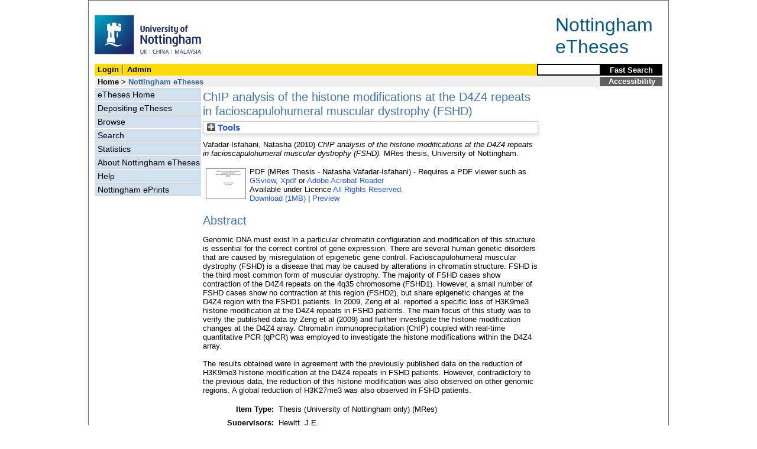

--- FILE ---
content_type: text/html; charset=utf-8
request_url: https://eprints.nottingham.ac.uk/11648/
body_size: 30918
content:
<!DOCTYPE html>
<html xmlns="http://www.w3.org/1999/xhtml">
  <head>
    <title> ChIP analysis of the histone modifications at the D4Z4 repeats in facioscapulohumeral muscular dystrophy (FSHD)  - Nottingham ePrints</title>
<!-- force IE not to use compatibility mode -->
<meta http-equiv="X-UA-Compatible" content="IE=edge" />
    <meta http-equiv="Content-Type" content="text/html; charset=utf-8" />
    <meta name="description" content="" />
    <link href="/style/master_interface.css" type="text/css" rel="stylesheet" id="sctInternalStyle" />
    <link href="/style/custom_interface.css" type="text/css" rel="stylesheet" id="sctInternalStyle" />
    <link href="/style/content-layout.css" type="text/css" rel="stylesheet" id="sctInternalStyle" />
    <link href="/style/print.css" type="text/css" rel="stylesheet" media="print" id="sctInternalStyle" />
    <style type="text/css" media="screen">@import url(https://eprints.nottingham.ac.uk/style/sherpa-screen.css);</style>
    <style type="text/css" media="print">@import url(https://eprints.nottingham.ac.uk/style/sherpa-print.css);</style>
    <link rel="icon" href="/images/favicon.ico" type="image/x-icon" />
    <link rel="shortcut icon" href="/images/favicon.ico" type="image/x-icon" />
    <link rel="Top" href="https://eprints.nottingham.ac.uk/" />
    <link rel="Search" href="https://eprints.nottingham.ac.uk/cgi/search_t" />
    <meta name="eprints.eprintid" content="11648" />
<meta name="eprints.rev_number" content="32" />
<meta name="eprints.userid" content="6128" />
<meta name="eprints.dir" content="disk0/00/01/16/48" />
<meta name="eprints.datestamp" content="2011-12-05 13:27:38" />
<meta name="eprints.lastmod" content="2025-02-28 11:14:47" />
<meta name="eprints.status_changed" content="2011-12-05 13:27:38" />
<meta name="eprints.type" content="ethesis" />
<meta name="eprints.metadata_visibility" content="show" />
<meta name="eprints.creators_name" content="Vafadar-Isfahani, Natasha" />
<meta name="eprints.title" content="ChIP analysis of the histone modifications at the D4Z4 repeats in facioscapulohumeral muscular dystrophy (FSHD)" />
<meta name="eprints.ispublished" content="unpub" />
<meta name="eprints.abstract" content="Genomic DNA must exist in a particular chromatin configuration and modification of this structure is essential for the correct control of gene expression. There are several human genetic disorders that are caused by misregulation of epigenetic gene control. Facioscapulohumeral muscular dystrophy (FSHD) is a disease that may be caused by alterations in chromatin structure. FSHD is the third most common form of muscular dystrophy. The majority of FSHD cases show contraction of the D4Z4 repeats on the 4q35 chromosome (FSHD1). However, a small number of FSHD cases show no contraction at this region (FSHD2), but share epigenetic changes at the D4Z4 region with the FSHD1 patients. In 2009, Zeng et al. reported a specific loss of H3K9me3 histone modification at the D4Z4 repeats in FSHD patients. The main focus of this study was to verify the published data by Zeng et al (2009) and further investigate the histone modification changes at the D4Z4 array. Chromatin immunoprecipitation (ChIP) coupled with real-time quantitative PCR (qPCR) was employed to investigate the histone modifications within the D4Z4 array.
The results obtained were in agreement with the previously published data on the reduction of H3K9me3 histone modification at the D4Z4 repeats in FSHD patients. However, contradictory to the previous data, the reduction of this histone modification was also observed on other genomic regions. A global reduction of H3K27me3 was also observed in FSHD patients." />
<meta name="eprints.date" content="2010-12-10" />
<meta name="eprints.date_type" content="award_date" />
<meta name="eprints.award_date" content="2010-12-10" />
<meta name="eprints.eth_divisions" content="e_Med_Biology" />
<meta name="eprints.supervisors_name" content="Hewitt, J.E." />
<meta name="eprints.full_text_status" content="public" />
<meta name="eprints.institution" content="University of Nottingham" />
<meta name="eprints.thesis_type" content="MRes" />
<meta name="eprints.eprint_status" content="archive" />
<meta name="eprints.dates_date" content="2010-12-10" />
<meta name="eprints.dates_date_type" content="award_date" />
<meta name="eprints.hoa_exclude" content="FALSE" />
<meta name="eprints.citation" content="  Vafadar-Isfahani, Natasha  (2010) ChIP analysis of the histone modifications at the D4Z4 repeats in facioscapulohumeral muscular dystrophy (FSHD).  MRes thesis, University of Nottingham.   " />
<meta name="eprints.document_url" content="https://eprints.nottingham.ac.uk/11648/1/MRes_Thesis_-_Natasha_Vafadar-Isfahani.pdf" />
<link href="http://purl.org/DC/elements/1.0/" rel="schema.DC" />
<meta name="DC.relation" content="https://eprints.nottingham.ac.uk/11648/" />
<meta name="DC.title" content="ChIP analysis of the histone modifications at the D4Z4 repeats in facioscapulohumeral muscular dystrophy (FSHD)" />
<meta name="DC.creator" content="Vafadar-Isfahani, Natasha" />
<meta name="DC.description" content="Genomic DNA must exist in a particular chromatin configuration and modification of this structure is essential for the correct control of gene expression. There are several human genetic disorders that are caused by misregulation of epigenetic gene control. Facioscapulohumeral muscular dystrophy (FSHD) is a disease that may be caused by alterations in chromatin structure. FSHD is the third most common form of muscular dystrophy. The majority of FSHD cases show contraction of the D4Z4 repeats on the 4q35 chromosome (FSHD1). However, a small number of FSHD cases show no contraction at this region (FSHD2), but share epigenetic changes at the D4Z4 region with the FSHD1 patients. In 2009, Zeng et al. reported a specific loss of H3K9me3 histone modification at the D4Z4 repeats in FSHD patients. The main focus of this study was to verify the published data by Zeng et al (2009) and further investigate the histone modification changes at the D4Z4 array. Chromatin immunoprecipitation (ChIP) coupled with real-time quantitative PCR (qPCR) was employed to investigate the histone modifications within the D4Z4 array.
The results obtained were in agreement with the previously published data on the reduction of H3K9me3 histone modification at the D4Z4 repeats in FSHD patients. However, contradictory to the previous data, the reduction of this histone modification was also observed on other genomic regions. A global reduction of H3K27me3 was also observed in FSHD patients." />
<meta name="DC.date" content="2010-12-10" />
<meta name="DC.type" content="Thesis (University of Nottingham only)" />
<meta name="DC.type" content="NonPeerReviewed" />
<meta name="DC.format" content="application/pdf" />
<meta name="DC.language" content="en" />
<meta name="DC.rights" content="arr" />
<meta name="DC.identifier" content="https://eprints.nottingham.ac.uk/11648/1/MRes_Thesis_-_Natasha_Vafadar-Isfahani.pdf" />
<meta name="DC.identifier" content="  Vafadar-Isfahani, Natasha  (2010) ChIP analysis of the histone modifications at the D4Z4 repeats in facioscapulohumeral muscular dystrophy (FSHD).  MRes thesis, University of Nottingham.   " />
<!-- Highwire Press meta tags -->
<meta name="citation_title" content="ChIP analysis of the histone modifications at the D4Z4 repeats in facioscapulohumeral muscular dystrophy (FSHD)" />
<meta name="citation_author" content="Vafadar-Isfahani, Natasha" />
<meta name="citation_online_date" content="2011/12/05" />
<meta name="citation_technical_report_institution" content="University of Nottingham" />
<meta name="citation_pdf_url" content="https://eprints.nottingham.ac.uk/11648/1/MRes_Thesis_-_Natasha_Vafadar-Isfahani.pdf" />
<meta name="citation_date" content="2011/12/05" />
<meta name="citation_abstract" content="Genomic DNA must exist in a particular chromatin configuration and modification of this structure is essential for the correct control of gene expression. There are several human genetic disorders that are caused by misregulation of epigenetic gene control. Facioscapulohumeral muscular dystrophy (FSHD) is a disease that may be caused by alterations in chromatin structure. FSHD is the third most common form of muscular dystrophy. The majority of FSHD cases show contraction of the D4Z4 repeats on the 4q35 chromosome (FSHD1). However, a small number of FSHD cases show no contraction at this region (FSHD2), but share epigenetic changes at the D4Z4 region with the FSHD1 patients. In 2009, Zeng et al. reported a specific loss of H3K9me3 histone modification at the D4Z4 repeats in FSHD patients. The main focus of this study was to verify the published data by Zeng et al (2009) and further investigate the histone modification changes at the D4Z4 array. Chromatin immunoprecipitation (ChIP) coupled with real-time quantitative PCR (qPCR) was employed to investigate the histone modifications within the D4Z4 array.
The results obtained were in agreement with the previously published data on the reduction of H3K9me3 histone modification at the D4Z4 repeats in FSHD patients. However, contradictory to the previous data, the reduction of this histone modification was also observed on other genomic regions. A global reduction of H3K27me3 was also observed in FSHD patients." />
<meta name="citation_language" content="en" />
<!-- PRISM meta tags -->
<link href="https://www.w3.org/submissions/2020/SUBM-prism-20200910/" rel="schema.prism" />
<meta name="prism.dateReceived" content="2011-12-05T13:27:38" />
<meta name="prism.modificationDate" content="2025-02-28T11:14:47" />
<link href="https://eprints.nottingham.ac.uk/11648/" rel="canonical" />
<link title="Multiline CSV" type="text/csv; charset=utf-8" href="https://eprints.nottingham.ac.uk/cgi/export/eprint/11648/CSV/nott-eprint-11648.csv" rel="alternate" />
<link title="Dublin Core" type="text/plain; charset=utf-8" href="https://eprints.nottingham.ac.uk/cgi/export/eprint/11648/DC/nott-eprint-11648.txt" rel="alternate" />
<link title="MPEG-21 DIDL" type="text/xml; charset=utf-8" href="https://eprints.nottingham.ac.uk/cgi/export/eprint/11648/DIDL/nott-eprint-11648.xml" rel="alternate" />
<link title="Simple Metadata" type="text/plain; charset=utf-8" href="https://eprints.nottingham.ac.uk/cgi/export/eprint/11648/Simple/nott-eprint-11648.txt" rel="alternate" />
<link title="RIOXX2 XML" type="text/xml; charset=utf-8" href="https://eprints.nottingham.ac.uk/cgi/export/eprint/11648/RIOXX2/nott-eprint-11648.xml" rel="alternate" />
<link title="OpenURL ContextObject in Span" type="text/plain; charset=utf-8" href="https://eprints.nottingham.ac.uk/cgi/export/eprint/11648/COinS/nott-eprint-11648.txt" rel="alternate" />
<link title="ASCII Citation" type="text/plain; charset=utf-8" href="https://eprints.nottingham.ac.uk/cgi/export/eprint/11648/Text/nott-eprint-11648.txt" rel="alternate" />
<link title="Refer" type="text/plain" href="https://eprints.nottingham.ac.uk/cgi/export/eprint/11648/Refer/nott-eprint-11648.refer" rel="alternate" />
<link title="Reference Manager" type="text/plain" href="https://eprints.nottingham.ac.uk/cgi/export/eprint/11648/RIS/nott-eprint-11648.ris" rel="alternate" />
<link title="METS" type="text/xml; charset=utf-8" href="https://eprints.nottingham.ac.uk/cgi/export/eprint/11648/METS/nott-eprint-11648.xml" rel="alternate" />
<link title="BibTeX" type="text/plain; charset=utf-8" href="https://eprints.nottingham.ac.uk/cgi/export/eprint/11648/BibTeX/nott-eprint-11648.bib" rel="alternate" />
<link title="RefWorks" type="text/plain" href="https://eprints.nottingham.ac.uk/cgi/export/eprint/11648/RefWorks/nott-eprint-11648.ref" rel="alternate" />
<link title="RDF+XML" type="application/rdf+xml" href="https://eprints.nottingham.ac.uk/cgi/export/eprint/11648/RDFXML/nott-eprint-11648.rdf" rel="alternate" />
<link title="RDF+N-Triples" type="text/plain" href="https://eprints.nottingham.ac.uk/cgi/export/eprint/11648/RDFNT/nott-eprint-11648.nt" rel="alternate" />
<link title="HTML Citation" type="text/html; charset=utf-8" href="https://eprints.nottingham.ac.uk/cgi/export/eprint/11648/HTML/nott-eprint-11648.html" rel="alternate" />
<link title="EndNote" type="text/plain; charset=utf-8" href="https://eprints.nottingham.ac.uk/cgi/export/eprint/11648/EndNote/nott-eprint-11648.enw" rel="alternate" />
<link title="OpenURL ContextObject" type="text/xml; charset=utf-8" href="https://eprints.nottingham.ac.uk/cgi/export/eprint/11648/ContextObject/nott-eprint-11648.xml" rel="alternate" />
<link title="RDF+N3" type="text/n3" href="https://eprints.nottingham.ac.uk/cgi/export/eprint/11648/RDFN3/nott-eprint-11648.n3" rel="alternate" />
<link title="JSON" type="application/json; charset=utf-8" href="https://eprints.nottingham.ac.uk/cgi/export/eprint/11648/JSON/nott-eprint-11648.js" rel="alternate" />
<link title="EP3 XML" type="application/vnd.eprints.data+xml; charset=utf-8" href="https://eprints.nottingham.ac.uk/cgi/export/eprint/11648/XML/nott-eprint-11648.xml" rel="alternate" />
<link title="MODS" type="text/xml; charset=utf-8" href="https://eprints.nottingham.ac.uk/cgi/export/eprint/11648/MODS/nott-eprint-11648.xml" rel="alternate" />
<link rel="Top" href="https://eprints.nottingham.ac.uk/" />
    <link rel="Sword" href="https://eprints.nottingham.ac.uk/sword-app/servicedocument" />
    <link rel="SwordDeposit" href="https://eprints.nottingham.ac.uk/id/contents" />
    <link type="text/html" rel="Search" href="https://eprints.nottingham.ac.uk/cgi/search" />
    <link type="application/opensearchdescription+xml" title="Nottingham ePrints" rel="Search" href="https://eprints.nottingham.ac.uk/cgi/opensearchdescription" />
    <script type="text/javascript">
// <![CDATA[
var eprints_http_root = "https://eprints.nottingham.ac.uk";
var eprints_http_cgiroot = "https://eprints.nottingham.ac.uk/cgi";
var eprints_oai_archive_id = "eprints.nottingham.ac.uk";
var eprints_logged_in = false;
var eprints_staff_logged_in = false;
var eprints_lang_id = "en";
// ]]></script>
    <style type="text/css">.ep_logged_in { display: none }</style>
    <link type="text/css" rel="stylesheet" href="/style/auto-3.4.6.css" />
    <script type="text/javascript" src="/javascript/auto-3.4.6.js">
//padder
</script>
    <!--[if lte IE 6]>
        <link rel="stylesheet" type="text/css" href="/style/ie6.css" />
   <![endif]-->
    <meta content="EPrints 3.4.6" name="Generator" />
    <meta content="text/html; charset=UTF-8" http-equiv="Content-Type" />
    <meta content="en" http-equiv="Content-Language" />
    
  </head>
  <body bgcolor="#ffffff" text="#000000">
  <div id="page-frame">
    <!-- Start Page Frame -->
    <div id="skip"><a href="#content">Skip Navigation</a></div>
    <div class="ep_noprint"><noscript><style type="text/css">@import url(https://eprints.nottingham.ac.uk/style/nojs.css);</style></noscript></div>
    
      <!-- Banner Start -->
      <div id="banner"><div id="bannertitle" style="font-size: 24pt; float: right; padding-top:0.4em; padding-right: 0.5em; margin-top: 0;"><a href="https://eprints.nottingham.ac.uk/"><font color="#085684">Nottingham<br />eTheses</font></a></div><a href="http://www.nottingham.ac.uk" title="University of Nottingham"><img src="/images/University_of_Nottingham.svg" alt="The University of Nottingham Homepage" width="180" height="95" border="0" /></a></div>
      <!-- Banner End -->
      <div id="first-bar">
        <div id="school-name"><h1><b><ul id="ep_tm_menu_tools" class="ep_tm_key_tools"><li class="ep_tm_key_tools_item"><a class="ep_tm_key_tools_item_link" href="/cgi/users/home">Login</a></li><li class="ep_tm_key_tools_item"><a class="ep_tm_key_tools_item_link" href="/cgi/users/home?screen=Admin">Admin</a></li></ul></b></h1></div>
        <div id="search">
          <!-- search component -->
          <form method="get" accept-charset="utf-8" action="/cgi/facet/archive/simple2_t" style="display:inline">
            <input class="search-box" accept-charset="utf-8" size="20" type="text" name="q" id="simpleQuerytext" title="Search for a title, author or supervisor" />
            <input class="btnG" value="Fast Search" type="submit" name="_action_search" id="simpleQueryButton" title="Search for a title, author or supervisor" />
            <input type="hidden" name="_order" value="bytitle" />
            <input type="hidden" name="basic_srchtype" value="ALL" />
            <input type="hidden" name="_satisfyall" value="ALL" />
          </form>
          <!--<script type="text/javascript">
          (document.getElementById("simpleQueryButton")).addEventListener('click', function () {
              var SQT = document.getElementById('simpleQuerytext');
              SQT.value = ('title:(' + SQT.value + ') OR creators_name:(' + SQT.value + ') OR supervisors_name:(' + SQT.value + ')');
          });
          </script>-->
		  <!-- // search component -->
        </div>
      </div>  
	  <div id="second-bar">
        <div id="bread-crumbs"><a href="http://www.nottingham.ac.uk/library/index.aspx" title="Libraries - The University of Nottingham">Home</a> &gt;
		  <span id="here">Nottingham eTheses</span></div>
        <div id="portal"><a href="https://www.nottingham.ac.uk/utilities/accessibility/eprints.aspx" target="_blank">Accessibility</a></div>
      </div>  
      <div id="layout-container">
        <!-- Start Layout Container - prevents footer overlap -->
    <div id="functional">
	  <!-- Start Functional (left) Column -->
      <div id="navigation">
        <div id="sctNavSource" style="display:none"></div> 
        <ul id="section_link" class="navigation">
          <li><a href="/etheses/">eTheses Home</a></li>
          <li><a href="https://eprints.nottingham.ac.uk/etheses/deposit.html">Depositing eTheses</a></li>
          <li><a href="https://eprints.nottingham.ac.uk/view_t/">Browse</a></li>
          <li><a href="https://eprints.nottingham.ac.uk/cgi/search/advanced_t">Search</a></li>
          <li><a href="https://eprints.nottingham.ac.uk/cgi/stats/report/type/ethesis">Statistics</a></li>
          <li><a href="https://eprints.nottingham.ac.uk/etheses/information.html">About Nottingham eTheses</a></li>
          <li><a href="https://eprints.nottingham.ac.uk/etheses/help/">Help</a></li>
          <li><a href="https://eprints.nottingham.ac.uk/">Nottingham ePrints</a></li>
		</ul> 
      </div>
      <!-- End Functional (Left) Column -->
    </div>
    <!-- Start Content Area (right) Column -->
    <a name="content"></a>
    <div id="content-layout_style-1">
	  <!-- default layout -->
      <div id="content">
	    <!-- referencing div, include even if one-column) -->
        <div id="column-1">
		  <!-- Required column -->

          <div align="center">
            <!-- Main EPrints Content -->
			
            <table><tr><td align="left">
              <h2>

ChIP analysis of the histone modifications at the D4Z4 repeats in facioscapulohumeral muscular dystrophy (FSHD)

</h2>
              <div class="ep_summary_content"><div class="ep_summary_content_top"><div class="ep_summary_box ep_plugin_summary_box_tools" id="ep_summary_box_1"><div class="ep_summary_box_title"><div class="ep_no_js">Tools</div><div class="ep_only_js" id="ep_summary_box_1_colbar" style="display: none"><a class="ep_box_collapse_link" onclick="EPJS_blur(event); EPJS_toggleSlideScroll('ep_summary_box_1_content',true,'ep_summary_box_1');EPJS_toggle('ep_summary_box_1_colbar',true);EPJS_toggle('ep_summary_box_1_bar',false);return false" href="#"><img alt="-" border="0" src="/style/images/minus.png" /> Tools</a></div><div class="ep_only_js" id="ep_summary_box_1_bar"><a class="ep_box_collapse_link" onclick="EPJS_blur(event); EPJS_toggleSlideScroll('ep_summary_box_1_content',false,'ep_summary_box_1');EPJS_toggle('ep_summary_box_1_colbar',false);EPJS_toggle('ep_summary_box_1_bar',true);return false" href="#"><img alt="+" border="0" src="/style/images/plus.png" /> Tools</a></div></div><div class="ep_summary_box_body" id="ep_summary_box_1_content" style="display: none"><div id="ep_summary_box_1_content_inner"><div class="ep_block" style="margin-bottom: 1em"><form action="https://eprints.nottingham.ac.uk/cgi/export_redirect" method="get" accept-charset="utf-8">
  <input name="eprintid" type="hidden" id="eprintid" value="11648" />
  <select name="format" aria-labelledby="box_tools_export_button">
    <option value="CSV">Multiline CSV</option>
    <option value="DC">Dublin Core</option>
    <option value="DIDL">MPEG-21 DIDL</option>
    <option value="Simple">Simple Metadata</option>
    <option value="RIOXX2">RIOXX2 XML</option>
    <option value="COinS">OpenURL ContextObject in Span</option>
    <option value="Text">ASCII Citation</option>
    <option value="Refer">Refer</option>
    <option value="RIS">Reference Manager</option>
    <option value="METS">METS</option>
    <option value="BibTeX">BibTeX</option>
    <option value="RefWorks">RefWorks</option>
    <option value="RDFXML">RDF+XML</option>
    <option value="RDFNT">RDF+N-Triples</option>
    <option value="HTML">HTML Citation</option>
    <option value="EndNote">EndNote</option>
    <option value="ContextObject">OpenURL ContextObject</option>
    <option value="RDFN3">RDF+N3</option>
    <option value="JSON">JSON</option>
    <option value="XML">EP3 XML</option>
    <option value="MODS">MODS</option>
  </select>
  <input class="ep_form_action_button" type="submit" id="box_tools_export_button" value="Export" />
</form></div><div class="addtoany_share_buttons"><a target="_blank" href="https://www.addtoany.com/share?linkurl=https://eprints.nottingham.ac.uk/id/eprint/11648&amp;title=ChIP analysis of the histone modifications at the D4Z4 repeats in facioscapulohumeral muscular dystrophy (FSHD)"><img alt="Add to Any" class="ep_form_action_button" src="/images/shareicon/a2a.svg" /></a><a target="_blank" href="https://www.addtoany.com/add_to/twitter?linkurl=https://eprints.nottingham.ac.uk/id/eprint/11648&amp;linkname=ChIP analysis of the histone modifications at the D4Z4 repeats in facioscapulohumeral muscular dystrophy (FSHD)"><img alt="Add to Twitter" class="ep_form_action_button" src="/images/shareicon/twitter.svg" /></a><a target="_blank" href="https://www.addtoany.com/add_to/facebook?linkurl=https://eprints.nottingham.ac.uk/id/eprint/11648&amp;linkname=ChIP analysis of the histone modifications at the D4Z4 repeats in facioscapulohumeral muscular dystrophy (FSHD)"><img alt="Add to Facebook" class="ep_form_action_button" src="/images/shareicon/facebook.svg" /></a><a target="_blank" href="https://www.addtoany.com/add_to/linkedin?linkurl=https://eprints.nottingham.ac.uk/id/eprint/11648&amp;linkname=ChIP analysis of the histone modifications at the D4Z4 repeats in facioscapulohumeral muscular dystrophy (FSHD)"><img alt="Add to Linkedin" class="ep_form_action_button" src="/images/shareicon/linkedin.svg" /></a><a target="_blank" href="https://www.addtoany.com/add_to/pinterest?linkurl=https://eprints.nottingham.ac.uk/id/eprint/11648&amp;linkname=ChIP analysis of the histone modifications at the D4Z4 repeats in facioscapulohumeral muscular dystrophy (FSHD)"><img alt="Add to Pinterest" class="ep_form_action_button" src="/images/shareicon/pinterest.svg" /></a><a target="_blank" href="https://www.addtoany.com/add_to/email?linkurl=https://eprints.nottingham.ac.uk/id/eprint/11648&amp;linkname=ChIP analysis of the histone modifications at the D4Z4 repeats in facioscapulohumeral muscular dystrophy (FSHD)"><img alt="Add to Email" class="ep_form_action_button" src="/images/shareicon/email.svg" /></a></div></div></div></div></div><div class="ep_summary_content_left"></div><div class="ep_summary_content_right"></div><div class="ep_summary_content_main">

  <p style="margin-bottom: 1em">
    


    <span class="person_name">Vafadar-Isfahani, Natasha</span>
  

(2010)


<em>ChIP analysis of the histone modifications at the D4Z4 repeats in facioscapulohumeral muscular dystrophy (FSHD).</em>


    MRes thesis, University of Nottingham.
  




  </p>

  

  

  

    
  
    
      
      <table>
        
          <tr>
            <td valign="top" align="right">
              
              
		  <a onmouseout="EPJS_HidePreview( event, 'doc_preview_4912', 'right' );" onfocus="EPJS_ShowPreview( event, 'doc_preview_4912', 'right' );" class="ep_document_link" onblur="EPJS_HidePreview( event, 'doc_preview_4912', 'right' );" onmouseover="EPJS_ShowPreview( event, 'doc_preview_4912', 'right' );" href="https://eprints.nottingham.ac.uk/11648/1/MRes_Thesis_-_Natasha_Vafadar-Isfahani.pdf"><img title="MRes Thesis - Natasha Vafadar-Isfahani" alt="[thumbnail of MRes Thesis - Natasha Vafadar-Isfahani]" border="0" class="ep_doc_icon" src="https://eprints.nottingham.ac.uk/11648/1.hassmallThumbnailVersion/MRes_Thesis_-_Natasha_Vafadar-Isfahani.pdf" /></a><div class="ep_preview" id="doc_preview_4912"><div><div><span><img alt="" border="0" class="ep_preview_image" id="doc_preview_4912_img" src="https://eprints.nottingham.ac.uk/11648/1.haspreviewThumbnailVersion/MRes_Thesis_-_Natasha_Vafadar-Isfahani.pdf" /><div class="ep_preview_title">Preview</div></span></div></div></div>
                
            </td>    
            <td valign="top">
              

<!-- document citation  -->


<span class="ep_document_citation">
PDF (MRes Thesis - Natasha Vafadar-Isfahani)

</span>


 - Requires a PDF viewer such as <a href="http://www.cs.wisc.edu/~ghost/gsview/index.htm">GSview</a>, <a href="http://www.foolabs.com/xpdf/download.html">Xpdf</a> or <a href="http://www.adobe.com/products/acrobat/">Adobe Acrobat Reader</a>

<br />
              
              
                      Available under Licence <a href="https://copyrightalliance.org/faqs/what-is-all-rights-reserved/">All Rights Reserved</a>.<br />
              
              
			<a href="https://eprints.nottingham.ac.uk/11648/1/MRes_Thesis_-_Natasha_Vafadar-Isfahani.pdf" class="ep_document_link">Download (1MB)</a>
			  
			  | <a rel="lightbox[docs] nofollow" href="https://eprints.nottingham.ac.uk/11648/1.haslightboxThumbnailVersion/MRes_Thesis_-_Natasha_Vafadar-Isfahani.pdf">Preview</a>
			  
              
              
              <ul>
              
              </ul>
            </td>
          </tr>
        
      </table>
    

  

  

  
    <h2>Abstract</h2>
    <p style="text-align: left; margin: 1em auto 0em auto">Genomic DNA must exist in a particular chromatin configuration and modification of this structure is essential for the correct control of gene expression. There are several human genetic disorders that are caused by misregulation of epigenetic gene control. Facioscapulohumeral muscular dystrophy (FSHD) is a disease that may be caused by alterations in chromatin structure. FSHD is the third most common form of muscular dystrophy. The majority of FSHD cases show contraction of the D4Z4 repeats on the 4q35 chromosome (FSHD1). However, a small number of FSHD cases show no contraction at this region (FSHD2), but share epigenetic changes at the D4Z4 region with the FSHD1 patients. In 2009, Zeng et al. reported a specific loss of H3K9me3 histone modification at the D4Z4 repeats in FSHD patients. The main focus of this study was to verify the published data by Zeng et al (2009) and further investigate the histone modification changes at the D4Z4 array. Chromatin immunoprecipitation (ChIP) coupled with real-time quantitative PCR (qPCR) was employed to investigate the histone modifications within the D4Z4 array.<br /><br />The results obtained were in agreement with the previously published data on the reduction of H3K9me3 histone modification at the D4Z4 repeats in FSHD patients. However, contradictory to the previous data, the reduction of this histone modification was also observed on other genomic regions. A global reduction of H3K27me3 was also observed in FSHD patients.</p>
  

  <table style="margin-bottom: 1em; margin-top: 1em;" cellpadding="3">
    <tr>
      <th align="right">Item Type:</th>
      <td>
        Thesis (University of Nottingham only)
        
        
        (MRes)
      </td>
    </tr>
    




    
      
    
      
        <tr>
          <th align="right">Supervisors:</th>
          <td valign="bottom">Hewitt, J.E.</td>
        </tr>
      
    
      
    
      
    
      
    
      
    
      
        <tr>
          <th align="right">Faculties/Schools:</th>
          <td valign="bottom">UK Campuses &gt; Faculty of Medicine and Health Sciences &gt; School of Biology</td>
        </tr>
      
    
      
    
      
        <tr>
          <th align="right">Item ID:</th>
          <td valign="bottom">11648</td>
        </tr>
      
    
      
        <tr>
          <th align="right">Depositing User:</th>
          <td valign="bottom">

<a href="https://eprints.nottingham.ac.uk/cgi/users/home?screen=User::View&amp;userid=6128"><span class="ep_name_citation"><span class="person_name">EP, Services</span></span></a>

</td>
        </tr>
      
    
      
        <tr>
          <th align="right">Date Deposited:</th>
          <td valign="bottom">05 Dec 2011 13:27</td>
        </tr>
      
    
      
        <tr>
          <th align="right">Last Modified:</th>
          <td valign="bottom">28 Feb 2025 11:14</td>
        </tr>
      
    

    <tr>
      <th align="right">URI:</th>
      <td valign="top"><a href="https://eprints.nottingham.ac.uk/id/eprint/11648">https://eprints.nottingham.ac.uk/id/eprint/11648</a></td>
    </tr>
  </table>
  
  

  
  

  
    <h3>Actions (Archive Staff Only)</h3>
    <table class="ep_summary_page_actions">
    
      <tr>
        <td><a href="/cgi/users/home?screen=EPrint%3A%3AView&amp;eprintid=11648"><img title="Edit View button" alt="Edit View" class="ep_form_action_icon" role="button" src="/style/images/action_view.png" /></a></td>
        <td>Edit View</td>
      </tr>
    
    </table>
  

</div><div class="ep_summary_content_bottom"></div><div class="ep_summary_content_after"></div></div>
            </td></tr></table>
            <!-- End Main EPrints Content -->
          </div>

		  <!-- End Required column -->
        </div>
        <!-- End Content -->
      </div>
    </div>
    <!-- End Content Area (Right) Column-->
  </div>
  <!-- End Layout Container -->

  <div id="footer">
    <!-- Start Footer -->
    <!--<hr width="90%" size="2" id="bar" />-->
    <!--<a href="http://www.nottingham.ac.uk/utilities/copyright.aspx">Copyright</a>  |  <a href="http://www.nottingham.ac.uk/utilities/website-terms-of-use.aspx">Terms and Conditions</a>  | <a href="http://www.nottingham.ac.uk/utilities/privacy.aspx">Privacy</a>  |  <a href="http://www.nottingham.ac.uk/utilities/accessibility/accessibility.aspx">Accessibility</a>-->  
    <!-- End Footer -->
  </div>

    <!-- End Page Frame -->
  </div>
  </body>
</html>